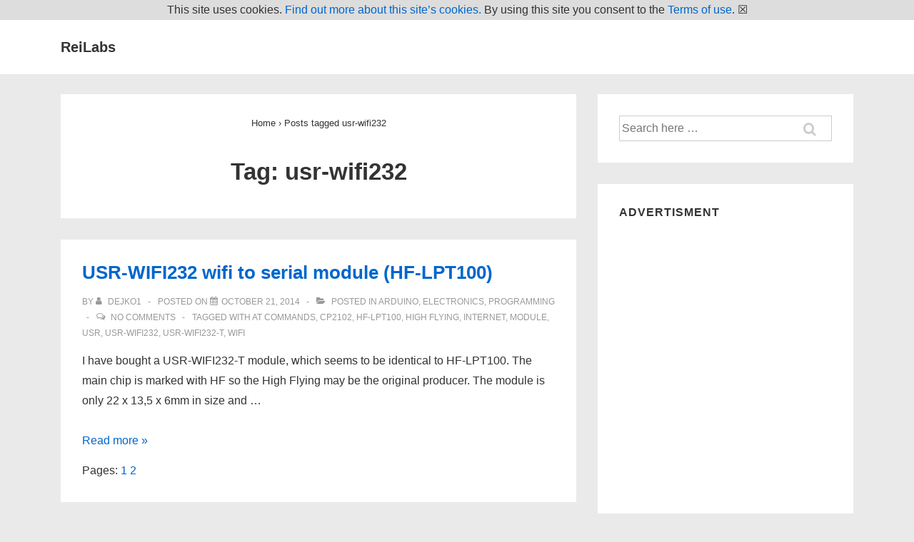

--- FILE ---
content_type: text/html; charset=utf-8
request_url: https://www.google.com/recaptcha/api2/aframe
body_size: 267
content:
<!DOCTYPE HTML><html><head><meta http-equiv="content-type" content="text/html; charset=UTF-8"></head><body><script nonce="qaX-pO5LFYxtjJ0O-iIvAw">/** Anti-fraud and anti-abuse applications only. See google.com/recaptcha */ try{var clients={'sodar':'https://pagead2.googlesyndication.com/pagead/sodar?'};window.addEventListener("message",function(a){try{if(a.source===window.parent){var b=JSON.parse(a.data);var c=clients[b['id']];if(c){var d=document.createElement('img');d.src=c+b['params']+'&rc='+(localStorage.getItem("rc::a")?sessionStorage.getItem("rc::b"):"");window.document.body.appendChild(d);sessionStorage.setItem("rc::e",parseInt(sessionStorage.getItem("rc::e")||0)+1);localStorage.setItem("rc::h",'1769913612200');}}}catch(b){}});window.parent.postMessage("_grecaptcha_ready", "*");}catch(b){}</script></body></html>

--- FILE ---
content_type: text/javascript
request_url: https://www.rei-labs.net/wp-content/plugins/implied-cookie-consent/implied-cookie-consent.js?ver=6.1.9
body_size: 1137
content:

(function($) {

	$(function() {
		if(!seen_cookie_message()) {
			show_cookie_message();
			set_seen_cookie_message();
		}

		$('.icc_dismiss_button').click(function(){
			hide_cookie_message();
		});
		$('.icc_delete_button').click(function(){
			remove_cookies();
			window.location.replace("https://duckduckgo.com/");
		});
	});

	function seen_cookie_message() {
		return $.cookie('icc_cookie_message') == 'yes';
	}
	function set_seen_cookie_message() {
		$.cookie('icc_cookie_message', 'yes', { expires: 365 });
	}

	function remove_cookies() {
		$.each($.cookie(), function(key, value){ 
			$.removeCookie(key);
		});
	}

	function show_cookie_message() {
		// Create a margin at the top of the page
		$('html').css('margin-top', $('#icc_message').height());

		// Handle the fixed header in TwentyFourteen
		if( $('.masthead-fixed #masthead').length ) {
			$('.masthead-fixed #masthead').css('margin-top', $('#icc_message').height());
			$('#icc_message').css({'position': 'fixed', 'z-index': 4});
		}

		$('#icc_message').show();
	}

	function hide_cookie_message() {
		$('html').animate({'margin-top': 0});
		$('.masthead-fixed #masthead').animate({'margin-top': 0});
		$('#icc_message').hide();
	}

})(jQuery);
